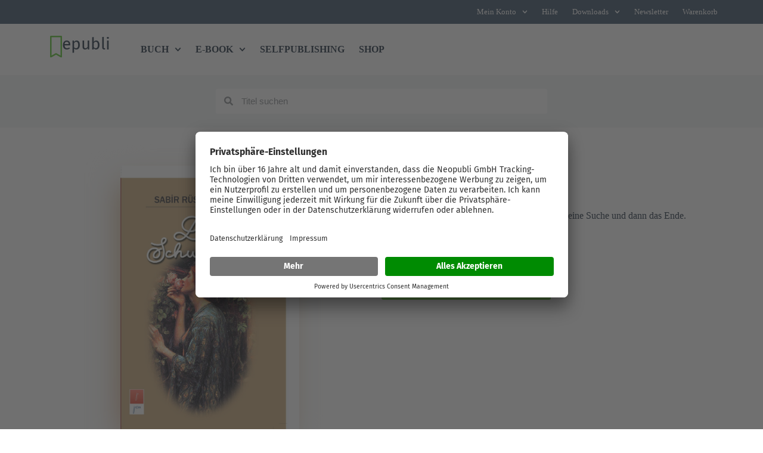

--- FILE ---
content_type: text/css
request_url: https://www.epubli.com/wp-content/uploads/elementor/css/post-79321.css?ver=1769548299
body_size: 196
content:
.elementor-79321 .elementor-element.elementor-element-39cbb33{--display:flex;}.elementor-79321 .elementor-element.elementor-element-952b0ec .elementor-heading-title{font-weight:bold;text-transform:uppercase;color:var( --e-global-color-blocksy_palette_3 );}.elementor-79321 .elementor-element.elementor-element-34a7b38 .elementor-nav-menu--dropdown a, .elementor-79321 .elementor-element.elementor-element-34a7b38 .elementor-menu-toggle{color:var( --e-global-color-blocksy_palette_4 );fill:var( --e-global-color-blocksy_palette_4 );}.elementor-79321 .elementor-element.elementor-element-34a7b38 .elementor-nav-menu--dropdown{background-color:var( --e-global-color-blocksy_palette_8 );}.elementor-79321 .elementor-element.elementor-element-34a7b38 .elementor-nav-menu--dropdown a:hover,
					.elementor-79321 .elementor-element.elementor-element-34a7b38 .elementor-nav-menu--dropdown a:focus,
					.elementor-79321 .elementor-element.elementor-element-34a7b38 .elementor-nav-menu--dropdown a.elementor-item-active,
					.elementor-79321 .elementor-element.elementor-element-34a7b38 .elementor-nav-menu--dropdown a.highlighted,
					.elementor-79321 .elementor-element.elementor-element-34a7b38 .elementor-menu-toggle:hover,
					.elementor-79321 .elementor-element.elementor-element-34a7b38 .elementor-menu-toggle:focus{color:var( --e-global-color-blocksy_palette_2 );}.elementor-79321 .elementor-element.elementor-element-34a7b38 .elementor-nav-menu--dropdown a:hover,
					.elementor-79321 .elementor-element.elementor-element-34a7b38 .elementor-nav-menu--dropdown a:focus,
					.elementor-79321 .elementor-element.elementor-element-34a7b38 .elementor-nav-menu--dropdown a.elementor-item-active,
					.elementor-79321 .elementor-element.elementor-element-34a7b38 .elementor-nav-menu--dropdown a.highlighted{background-color:var( --e-global-color-blocksy_palette_7 );}.elementor-79321 .elementor-element.elementor-element-34a7b38 .elementor-nav-menu--dropdown a.elementor-item-active{color:var( --e-global-color-blocksy_palette_2 );background-color:var( --e-global-color-blocksy_palette_7 );}.elementor-79321 .elementor-element.elementor-element-c2ecbb7 .elementor-heading-title{font-weight:bold;text-transform:uppercase;color:var( --e-global-color-blocksy_palette_3 );}.elementor-79321 .elementor-element.elementor-element-5aaad0a .elementor-nav-menu--dropdown a, .elementor-79321 .elementor-element.elementor-element-5aaad0a .elementor-menu-toggle{color:var( --e-global-color-blocksy_palette_4 );fill:var( --e-global-color-blocksy_palette_4 );}.elementor-79321 .elementor-element.elementor-element-5aaad0a .elementor-nav-menu--dropdown{background-color:var( --e-global-color-blocksy_palette_8 );}.elementor-79321 .elementor-element.elementor-element-5aaad0a .elementor-nav-menu--dropdown a:hover,
					.elementor-79321 .elementor-element.elementor-element-5aaad0a .elementor-nav-menu--dropdown a:focus,
					.elementor-79321 .elementor-element.elementor-element-5aaad0a .elementor-nav-menu--dropdown a.elementor-item-active,
					.elementor-79321 .elementor-element.elementor-element-5aaad0a .elementor-nav-menu--dropdown a.highlighted,
					.elementor-79321 .elementor-element.elementor-element-5aaad0a .elementor-menu-toggle:hover,
					.elementor-79321 .elementor-element.elementor-element-5aaad0a .elementor-menu-toggle:focus{color:var( --e-global-color-blocksy_palette_2 );}.elementor-79321 .elementor-element.elementor-element-5aaad0a .elementor-nav-menu--dropdown a:hover,
					.elementor-79321 .elementor-element.elementor-element-5aaad0a .elementor-nav-menu--dropdown a:focus,
					.elementor-79321 .elementor-element.elementor-element-5aaad0a .elementor-nav-menu--dropdown a.elementor-item-active,
					.elementor-79321 .elementor-element.elementor-element-5aaad0a .elementor-nav-menu--dropdown a.highlighted{background-color:var( --e-global-color-blocksy_palette_7 );}.elementor-79321 .elementor-element.elementor-element-5aaad0a .elementor-nav-menu--dropdown a.elementor-item-active{color:var( --e-global-color-blocksy_palette_2 );background-color:var( --e-global-color-blocksy_palette_7 );}#elementor-popup-modal-79321 .dialog-widget-content{animation-duration:0.4s;}#elementor-popup-modal-79321{background-color:#f2f5f7;justify-content:center;align-items:center;pointer-events:all;}#elementor-popup-modal-79321 .dialog-message{width:80vw;height:100vh;align-items:flex-start;}#elementor-popup-modal-79321 .dialog-close-button{display:flex;}#elementor-popup-modal-79321 .dialog-close-button i{color:var( --e-global-color-blocksy_palette_1 );}#elementor-popup-modal-79321 .dialog-close-button svg{fill:var( --e-global-color-blocksy_palette_1 );}#elementor-popup-modal-79321 .dialog-close-button:hover i{color:var( --e-global-color-blocksy_palette_2 );}@media(max-width:767px){.elementor-79321 .elementor-element.elementor-element-39cbb33{--flex-direction:column;--container-widget-width:100%;--container-widget-height:initial;--container-widget-flex-grow:0;--container-widget-align-self:initial;--flex-wrap-mobile:wrap;--gap:0px 0px;--row-gap:0px;--column-gap:0px;}.elementor-79321 .elementor-element.elementor-element-763a3a2{width:100%;max-width:100%;}.elementor-79321 .elementor-element.elementor-element-763a3a2 > .elementor-widget-container{margin:0rem 0rem 2rem 0rem;}.elementor-79321 .elementor-element.elementor-element-763a3a2 .elementor-button{font-size:0.8rem;}.elementor-79321 .elementor-element.elementor-element-952b0ec .elementor-heading-title{font-size:0.7rem;}.elementor-79321 .elementor-element.elementor-element-34a7b38 .elementor-nav-menu--dropdown .elementor-item, .elementor-79321 .elementor-element.elementor-element-34a7b38 .elementor-nav-menu--dropdown  .elementor-sub-item{font-size:0.8rem;}.elementor-79321 .elementor-element.elementor-element-34a7b38 .elementor-nav-menu--dropdown a{padding-left:5px;padding-right:5px;}.elementor-79321 .elementor-element.elementor-element-c2ecbb7 > .elementor-widget-container{margin:2rem 0rem 0rem 0rem;}.elementor-79321 .elementor-element.elementor-element-c2ecbb7 .elementor-heading-title{font-size:0.7rem;}.elementor-79321 .elementor-element.elementor-element-5aaad0a .elementor-nav-menu--dropdown .elementor-item, .elementor-79321 .elementor-element.elementor-element-5aaad0a .elementor-nav-menu--dropdown  .elementor-sub-item{font-size:0.8rem;}#elementor-popup-modal-79321 .dialog-message{width:320px;padding:10px 10px 10px 10px;}#elementor-popup-modal-79321{justify-content:flex-end;align-items:flex-start;}#elementor-popup-modal-79321 .dialog-close-button{top:20px;font-size:22px;}body:not(.rtl) #elementor-popup-modal-79321 .dialog-close-button{right:20px;}body.rtl #elementor-popup-modal-79321 .dialog-close-button{left:20px;}}/* Start custom CSS for container, class: .elementor-element-39cbb33 */.elementor-79321 .elementor-element.elementor-element-39cbb33 {
    padding: 2rem 0;
}
.elementor-79321 .elementor-element.elementor-element-39cbb33 .e-con-inner{
    padding: 0;
}/* End custom CSS */